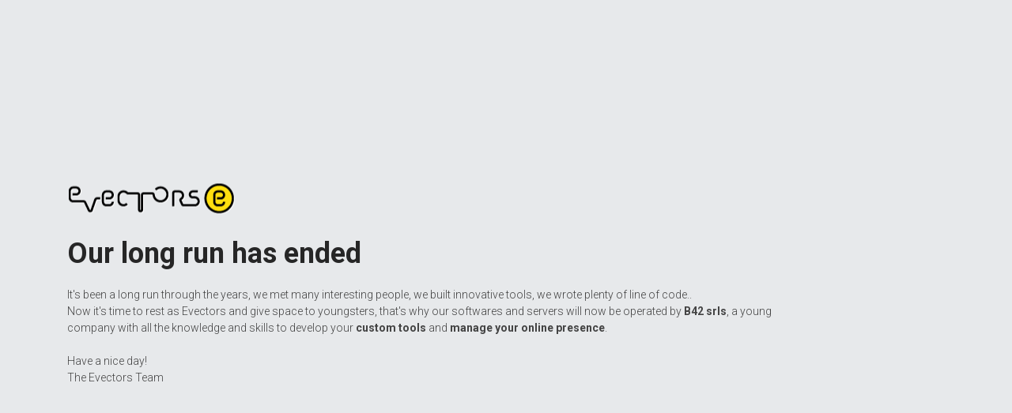

--- FILE ---
content_type: text/html; charset=utf-8
request_url: https://www.evectors.com/
body_size: 804
content:
<!DOCTYPE html>
<html lang="it">

<head>
    <meta charset="utf-8">
    <meta name="viewport" content="width=device-width, initial-scale=1, maximum-scale=1, user-scalable=no">
    <title>Evectors: a not-to-be-sad farewell..</title>
    <!-- STYLE -->
	<link rel="stylesheet" href="https://ajax.googleapis.com/ajax/libs/jqueryui/1.12.1/themes/smoothness/jquery-ui.css">
    <link href="css/bootstrap.min.css" rel="stylesheet">
    <link href="style.css" rel="stylesheet">
    <!--[if lt IE 9]>
      <script src="https://oss.maxcdn.com/html5shiv/3.7.2/html5shiv.min.js"></script>
      <script src="https://oss.maxcdn.com/respond/1.4.2/respond.min.js"></script>
    <![endif]-->

    <!-- SCRIPT -->
    <script src="https://ajax.googleapis.com/ajax/libs/jquery/2.2.4/jquery.min.js"></script>
    <script src="https://ajax.googleapis.com/ajax/libs/jqueryui/1.12.1/jquery-ui.min.js"></script>
    <script src="js/bootstrap.min.js"></script>

    <!-- FONT -->
    <link href="https://fonts.googleapis.com/css?family=Roboto:300,400,700" rel="stylesheet">
    
</head>
<body>
	<div class="main">
		<div class="container">
			<div class="row">
				<div class="col-12">
					<img src="img/evectors_logo.png" class="logo_evectors" alt="evectors" />
				</div>
				<div class="col-12">
					<h1>Our long run has ended</h1>
				</div>
				<div class="col-12 col-md-10">
					<div class="paragraph">It's been a long run through the years, we met many interesting people, we built innovative tools, we wrote plenty of line of code..</div>
					<div class="paragraph">Now it's time to rest as Evectors and give space to youngsters, that's why our softwares and servers will now be operated by <strong><a href="http://www.b42.it/">B42 srls</a></strong>, a young company with all the knowledge and skills to develop your <strong>custom tools</strong> and <strong>manage your online presence</strong>.</div>
					<br />
					<div class="paragraph">Have a nice day!</div>
					<div class="paragraph">The Evectors Team</div>
				</div>
			</div>
		</div>
	</div>
</body>
</html>

--- FILE ---
content_type: text/css
request_url: https://www.evectors.com/style.css
body_size: 834
content:
/* Generated by less 2.5.1 */
/*
Theme Name: Evectors landing page
Theme URI: http://www.evectors.com
Description: Custom Style for Evectors
Author: B42 srls 
Author URI: http://www.b42.it
Version: 0.1
*/
/* GENERAL */
html,
body {
  width: 100%;
  padding: 0;
  margin: 0;
  background-color: #e7e9eb;
  font-family: 'Roboto', sans-serif;
  font-weight: 300;
  color: #434343;
  font-size: 14px;
}
img {
  max-width: 100%;
}
/* font */
h1,
h2,
h3,
h4,
h5,
h6 {
  margin: 0;
  color: #262626;
  font-weight: 700;
}
h1 {
  font-size: 36px;
  margin-bottom: 22px;
}
a {
  color: #434343;
}
a:hover {
  color: #434343;
  text-decoration: none;
}
strong {
  font-weight: 700;
}
.main {
  width: 100%;
  position: absolute;
  top: 50%;
  -webkit-transform: translateY(-50%);
  -moz-transform: translateY(-50%);
  -o-transform: translateY(-50%);
  -ms-transform: translateY(-50%);
  transform: translateY(-50%);
}
.logo_evectors {
  margin-bottom: 30px;
}
